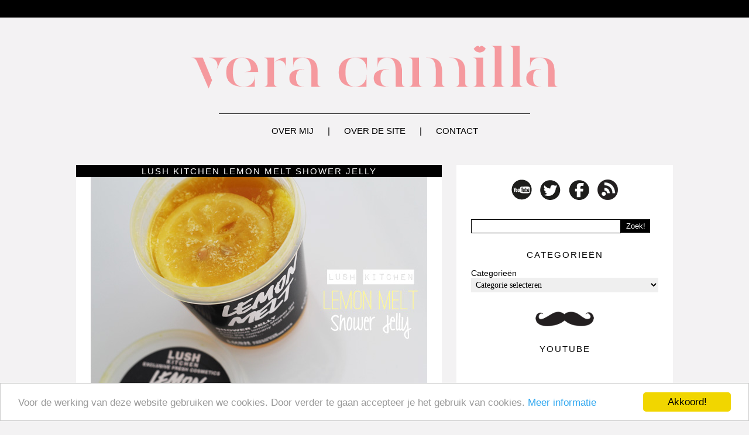

--- FILE ---
content_type: text/html; charset=UTF-8
request_url: https://veracamilla.nl/tag/citroen/
body_size: 8165
content:
<link rel="stylesheet" href="https://veracamilla.nl/wp-content/themes/veracamilla2013/style.css" type="text/css" media="screen" />
<!DOCTYPE html PUBLIC "-//W3C//DTD XHTML 1.0 Transitional//EN" "https://www.w3.org/TR/xhtml1/DTD/xhtml1-transitional.dtd">
<html xmlns="https://www.w3.org/1999/xhtml" xmlns:og="https://ogp.me/ns#" xmlns:fb="https://www.facebook.com/2008/fbml">
<head profile="https://gmpg.org/xfn/11">
<meta http-equiv="Content-Type" content="text/html; charset=UTF-8" />
<title>veracamilla.nl   |  citroen</title>
<meta property="fb:app_id" content="your_fb_app_id" />
<meta property="fb:admins" content="your_fb_admin_id" />
<meta property="og:site_name" content="veracamilla.nl" />
<meta property="og:description" content="beautyblog" />
<meta property="og:type" content="website" />
<meta property="og:image" content="https://veracamilla.nl/wp-content/themes/veracamilla2013Logo.png" /> <meta name="generator" content="WordPress 5.6.14" />
<link rel="alternate" type="application/rss+xml" title="veracamilla.nl RSS Feed" href="https://veracamilla.nl/feed/" />
<link rel="pingback" href="https://veracamilla.nl/xmlrpc.php" />
<link rel='nofollow' href='https://fonts.googleapis.com/css?family=Orienta' rel='stylesheet' type='text/css'>
<link rel="stylesheet" href="https://veracamilla.nl/wp-content/themes/veracamilla2013/style.css" type="text/css" media="screen" />
<link href="https://veracamilla.nl/wp-content/themes/veracamilla2013/images/favicon.ico" rel="shortcut icon" />
<meta name="verification" content="45b34a76f4fdbdd91e211d34736b3f50" />
<meta name="d81c75086dbdc9f" content="dc7d7cd3242d88e7b16ac07ea51f1c26" />
<link rel='dns-prefetch' rel='nofollow' href='//s.w.org' />
<link rel="alternate" type="application/rss+xml" title="veracamilla.nl &raquo; citroen Tagfeed" href="https://veracamilla.nl/tag/citroen/feed/" />
		<script type="text/javascript">
			window._wpemojiSettings = {"baseUrl":"https:\/\/s.w.org\/images\/core\/emoji\/13.0.1\/72x72\/","ext":".png","svgUrl":"https:\/\/s.w.org\/images\/core\/emoji\/13.0.1\/svg\/","svgExt":".svg","source":{"concatemoji":"https:\/\/veracamilla.nl\/wp-includes\/js\/wp-emoji-release.min.js?ver=5.6.14"}};
			!function(e,a,t){var n,r,o,i=a.createElement("canvas"),p=i.getContext&&i.getContext("2d");function s(e,t){var a=String.fromCharCode;p.clearRect(0,0,i.width,i.height),p.fillText(a.apply(this,e),0,0);e=i.toDataURL();return p.clearRect(0,0,i.width,i.height),p.fillText(a.apply(this,t),0,0),e===i.toDataURL()}function c(e){var t=a.createElement("script");t.src=e,t.defer=t.type="text/javascript",a.getElementsByTagName("head")[0].appendChild(t)}for(o=Array("flag","emoji"),t.supports={everything:!0,everythingExceptFlag:!0},r=0;r<o.length;r++)t.supports[o[r]]=function(e){if(!p||!p.fillText)return!1;switch(p.textBaseline="top",p.font="600 32px Arial",e){case"flag":return s([127987,65039,8205,9895,65039],[127987,65039,8203,9895,65039])?!1:!s([55356,56826,55356,56819],[55356,56826,8203,55356,56819])&&!s([55356,57332,56128,56423,56128,56418,56128,56421,56128,56430,56128,56423,56128,56447],[55356,57332,8203,56128,56423,8203,56128,56418,8203,56128,56421,8203,56128,56430,8203,56128,56423,8203,56128,56447]);case"emoji":return!s([55357,56424,8205,55356,57212],[55357,56424,8203,55356,57212])}return!1}(o[r]),t.supports.everything=t.supports.everything&&t.supports[o[r]],"flag"!==o[r]&&(t.supports.everythingExceptFlag=t.supports.everythingExceptFlag&&t.supports[o[r]]);t.supports.everythingExceptFlag=t.supports.everythingExceptFlag&&!t.supports.flag,t.DOMReady=!1,t.readyCallback=function(){t.DOMReady=!0},t.supports.everything||(n=function(){t.readyCallback()},a.addEventListener?(a.addEventListener("DOMContentLoaded",n,!1),e.addEventListener("load",n,!1)):(e.attachEvent("onload",n),a.attachEvent("onreadystatechange",function(){"complete"===a.readyState&&t.readyCallback()})),(n=t.source||{}).concatemoji?c(n.concatemoji):n.wpemoji&&n.twemoji&&(c(n.twemoji),c(n.wpemoji)))}(window,document,window._wpemojiSettings);
		</script>
		<style type="text/css">
img.wp-smiley,
img.emoji {
	display: inline !important;
	border: none !important;
	box-shadow: none !important;
	height: 1em !important;
	width: 1em !important;
	margin: 0 .07em !important;
	vertical-align: -0.1em !important;
	background: none !important;
	padding: 0 !important;
}
</style>
	<link rel='stylesheet' id='wp-block-library-css'  href='https://veracamilla.nl/wp-includes/css/dist/block-library/style.min.css?ver=5.6.14' type='text/css' media='all' />
<link rel='stylesheet' id='contact-form-7-css'  href='https://veracamilla.nl/wp-content/plugins/contact-form-7/includes/css/styles.css?ver=5.4.2' type='text/css' media='all' />
<link rel='stylesheet' id='wp-pagenavi-css'  href='https://veracamilla.nl/wp-content/plugins/wp-pagenavi/pagenavi-css.css?ver=2.70' type='text/css' media='all' />
<script type='text/javascript' src='https://veracamilla.nl/wp-includes/js/jquery/jquery.min.js?ver=3.5.1' id='jquery-core-js'></script>
<script type='text/javascript' src='https://veracamilla.nl/wp-includes/js/jquery/jquery-migrate.min.js?ver=3.3.2' id='jquery-migrate-js'></script>
<script type='text/javascript' src='https://veracamilla.nl/wp-content/plugins/google-analyticator/external-tracking.min.js?ver=6.5.7' id='ga-external-tracking-js'></script>
<link rel="https://api.w.org/" href="https://veracamilla.nl/wp-json/" /><link rel="alternate" type="application/json" href="https://veracamilla.nl/wp-json/wp/v2/tags/6185" /><link rel="EditURI" type="application/rsd+xml" title="RSD" href="https://veracamilla.nl/xmlrpc.php?rsd" />
<link rel="wlwmanifest" type="application/wlwmanifest+xml" href="https://veracamilla.nl/wp-includes/wlwmanifest.xml" /> 
<meta name="generator" content="WordPress 5.6.14" />
	<!-- Begin Cookie Consent plugin by Silktide - http://silktide.com/cookieconsent -->
	<script type="text/javascript">
	    window.cookieconsent_options = {"message":"Voor de werking van deze website gebruiken we cookies. Door verder te gaan accepteer je het gebruik van cookies.","dismiss":"Akkoord!","learnMore":"Meer informatie","link":"https://veracamilla.nl/cookie-gebruik/","theme":"light-bottom"};
	</script>
	
	<script type="text/javascript" src="//cdnjs.cloudflare.com/ajax/libs/cookieconsent2/1.0.9/cookieconsent.min.js"></script>
	<!-- End Cookie Consent plugin -->

	<!-- Google Analytics Tracking by Google Analyticator 6.5.7 -->
<script type="text/javascript">
    var analyticsFileTypes = [];
    var analyticsSnippet = 'disabled';
    var analyticsEventTracking = 'enabled';
</script>
<script type="text/javascript">
	(function(i,s,o,g,r,a,m){i['GoogleAnalyticsObject']=r;i[r]=i[r]||function(){
	(i[r].q=i[r].q||[]).push(arguments)},i[r].l=1*new Date();a=s.createElement(o),
	m=s.getElementsByTagName(o)[0];a.async=1;a.src=g;m.parentNode.insertBefore(a,m)
	})(window,document,'script','//www.google-analytics.com/analytics.js','ga');
	ga('create', 'UA-15080929-1', 'auto');

	ga('set', 'anonymizeIp', true);
 
	ga('send', 'pageview');
</script>
<!-- wp thread comment 1.4.9.4.002 -->
<style type="text/css" media="screen">
.editComment, .editableComment, .textComment{
	display: inline;
}
.comment-childs{
	border: 1px solid #dcdcdc;
	padding: 4px;
margin:4px;
	background-color: white;
}
.chalt{
	background-color: #fff;
}
#newcomment{
	border:1px dashed #777;width:90%;
}
#newcommentsubmit{
	color:red;
}
.adminreplycomment{
	border:1px dashed #777;
	width:99%;
	margin:4px;
	padding:4px;
}
.mvccls{
	color: #999;
}
			
</style>
</head>
<body>
<div id="main-wrapper">
<div id="topbar">
</div>

<div id="container">
<a href="https://veracamilla.nl" title="Vera Camilla" id="logo"><img src="https://veracamilla.nl/wp-content/uploads/logonew.png" width="640" alt="Vera Camilla" /></a>
<img src="https://veracamilla.nl/wp-content/themes/veracamilla2013/images/Lijn.png" class="aligncenter" id="horizontal-line" />

<ul id="nav">
<li><a href="https://veracamilla.nl/about" title="Over mij">Over mij</a> | </li>
<li><a href="https://veracamilla.nl/website" title="Over de site">Over de site</a> | </li>
<li><a href="https://veracamilla.nl/contact" title="Contact">Contact</a> </li>
</ul>
<div id="sidebar">
<div class="widget">			<div class="textwidget"><div class="aligncenter socialmedia">
<a rel="nofollow" href="https://youtube.com/veracamilla/" target="_blank" rel="noopener"><img src="https://www.veracamilla.nl/wp-content/themes/veracamilla2013/images/YouTube.png"></a> 
<a rel="nofollow" href="https://twitter.com/Veracamilla/" target="_blank" rel="noopener"><img src="https://www.veracamilla.nl/wp-content/themes/veracamilla2013/images/Twitter.png"></a> 
<a rel="nofollow" href="https://www.facebook.com/veracamilla" target="_blank" rel="noopener"><img src="https://www.veracamilla.nl/wp-content/themes/veracamilla2013/images/Facebook.png"></a> 
<a href="https://veracamilla.nl/?rss=feed" target="_blank" rel="noopener"><img src="https://www.veracamilla.nl/wp-content/themes/veracamilla2013/images/RSS.png"></a> 
</div></div>
		</div><div class="widget"><form role="search" method="get" id="searchform" action="https://veracamilla.nl/">
        <input type="text" value="" name="s" id="s" />
        <input type="submit" id="searchsubmit" value="Zoek!" />
</form></div><div class="widget"><h2>Categorieën</h2><form action="https://veracamilla.nl" method="get"><label class="screen-reader-text" for="cat">Categorieën</label><select  name='cat' id='cat' class='postform' >
	<option value='-1'>Categorie selecteren</option>
	<option class="level-0" value="35">&#8230; Of The Day&nbsp;&nbsp;(184)</option>
	<option class="level-0" value="585">A Touch Of Fashion&nbsp;&nbsp;(98)</option>
	<option class="level-0" value="21">Anders&nbsp;&nbsp;(187)</option>
	<option class="level-0" value="5990">Battles/dupes&nbsp;&nbsp;(31)</option>
	<option class="level-0" value="11">Beauty gerelateerd&nbsp;&nbsp;(199)</option>
	<option class="level-0" value="170">Celeb&#8217;s&nbsp;&nbsp;(39)</option>
	<option class="level-0" value="11267">Cheers to the freakin&#8230;&nbsp;&nbsp;(2)</option>
	<option class="level-0" value="5703">Cocktail review&nbsp;&nbsp;(18)</option>
	<option class="level-0" value="26">Columns&nbsp;&nbsp;(16)</option>
	<option class="level-0" value="63">Elektronica, gadgets, muziek etc&nbsp;&nbsp;(59)</option>
	<option class="level-0" value="4097">Eten en koken&nbsp;&nbsp;(8)</option>
	<option class="level-0" value="4045">Favorieten&nbsp;&nbsp;(48)</option>
	<option class="level-0" value="69">Haar&nbsp;&nbsp;(73)</option>
	<option class="level-0" value="4182">High end&nbsp;&nbsp;(392)</option>
	<option class="level-0" value="586">In de media&nbsp;&nbsp;(22)</option>
	<option class="level-0" value="11516">In het make-uptasje van&#8230;&nbsp;&nbsp;(31)</option>
	<option class="level-0" value="19">Kortingen en acties&nbsp;&nbsp;(25)</option>
	<option class="level-0" value="16">Kwasten&nbsp;&nbsp;(85)</option>
	<option class="level-0" value="5855">Lente/zomer/herfst/winter foto&#8217;s&nbsp;&nbsp;(236)</option>
	<option class="level-0" value="4154">Lifestyle&nbsp;&nbsp;(64)</option>
	<option class="level-0" value="587">Low-budget&nbsp;&nbsp;(558)</option>
	<option class="level-0" value="588">Make-up collecties&nbsp;&nbsp;(30)</option>
	<option class="level-0" value="4002">Mannen&nbsp;&nbsp;(13)</option>
	<option class="level-0" value="11332">Mid budget&nbsp;&nbsp;(186)</option>
	<option class="level-0" value="8">Mijn collectie&nbsp;&nbsp;(21)</option>
	<option class="level-0" value="36">Mode&nbsp;&nbsp;(117)</option>
	<option class="level-0" value="10">Nagels enzo&nbsp;&nbsp;(270)</option>
	<option class="level-0" value="320">Parfum&nbsp;&nbsp;(116)</option>
	<option class="level-0" value="29">Personal Life&nbsp;&nbsp;(205)</option>
	<option class="level-0" value="3406">Playing with make-up&nbsp;&nbsp;(13)</option>
	<option class="level-0" value="13">Reviews&nbsp;&nbsp;(242)</option>
	<option class="level-0" value="14">Shoplogs/hauls&nbsp;&nbsp;(97)</option>
	<option class="level-0" value="329">Sieraden&nbsp;&nbsp;(60)</option>
	<option class="level-0" value="4">Site&nbsp;&nbsp;(49)</option>
	<option class="level-0" value="58">Sponsored&nbsp;&nbsp;(137)</option>
	<option class="level-0" value="10045">Tutorial&nbsp;&nbsp;(12)</option>
	<option class="level-0" value="591">Twitter Question&nbsp;&nbsp;(213)</option>
	<option class="level-0" value="1">Uncategorized&nbsp;&nbsp;(130)</option>
	<option class="level-0" value="5856">VC beauty nieuws&nbsp;&nbsp;(28)</option>
	<option class="level-0" value="55">Verzorging&nbsp;&nbsp;(205)</option>
	<option class="level-0" value="18">Video&nbsp;&nbsp;(957)</option>
</select>
</form>
<script type="text/javascript">
/* <![CDATA[ */
(function() {
	var dropdown = document.getElementById( "cat" );
	function onCatChange() {
		if ( dropdown.options[ dropdown.selectedIndex ].value > 0 ) {
			dropdown.parentNode.submit();
		}
	}
	dropdown.onchange = onCatChange;
})();
/* ]]> */
</script>

			</div><div class="widget">			<div class="textwidget"><img src="https://www.veracamilla.nl/wp-content/themes/veracamilla2013/images/Snor.png" class="aligncenter" width="100"></div>
		</div><div class="widget"><h2>YouTube</h2>			<div class="textwidget"><iframe src="//www.youtube.com/embed/_VlyWRmp7Oo" frameborder="0" allowfullscreen></iframe></div>
		</div><div class="widget"><h2>Tag wolk</h2><div class="tagcloud"><a href="https://veracamilla.nl/tag/beauty/" class="tag-cloud-link tag-link-11485 tag-link-position-1" style="font-size: 8.2352941176471pt;" aria-label="Beauty gerelateerd (96 items)">Beauty gerelateerd</a>
<a href="https://veracamilla.nl/tag/blush/" class="tag-cloud-link tag-link-306 tag-link-position-2" style="font-size: 8.9411764705882pt;" aria-label="blush (111 items)">blush</a>
<a href="https://veracamilla.nl/tag/budget/" class="tag-cloud-link tag-link-72 tag-link-position-3" style="font-size: 8.1176470588235pt;" aria-label="Budget (94 items)">Budget</a>
<a href="https://veracamilla.nl/tag/catrice/" class="tag-cloud-link tag-link-1407 tag-link-position-4" style="font-size: 10.588235294118pt;" aria-label="catrice (153 items)">catrice</a>
<a href="https://veracamilla.nl/tag/collectie/" class="tag-cloud-link tag-link-185 tag-link-position-5" style="font-size: 11.176470588235pt;" aria-label="collectie (172 items)">collectie</a>
<a href="https://veracamilla.nl/tag/dagboek/" class="tag-cloud-link tag-link-7928 tag-link-position-6" style="font-size: 10.941176470588pt;" aria-label="dagboek (165 items)">dagboek</a>
<a href="https://veracamilla.nl/tag/diary/" class="tag-cloud-link tag-link-10725 tag-link-position-7" style="font-size: 8.5882352941176pt;" aria-label="diary (104 items)">diary</a>
<a href="https://veracamilla.nl/tag/essence/" class="tag-cloud-link tag-link-87 tag-link-position-8" style="font-size: 12pt;" aria-label="essence (203 items)">essence</a>
<a href="https://veracamilla.nl/tag/eyeshadow/" class="tag-cloud-link tag-link-89 tag-link-position-9" style="font-size: 8.7058823529412pt;" aria-label="eyeshadow (107 items)">eyeshadow</a>
<a href="https://veracamilla.nl/tag/fotos/" class="tag-cloud-link tag-link-312 tag-link-position-10" style="font-size: 12.705882352941pt;" aria-label="foto&#039;s (234 items)">foto&#039;s</a>
<a href="https://veracamilla.nl/tag/goedkoop/" class="tag-cloud-link tag-link-513 tag-link-position-11" style="font-size: 9.5294117647059pt;" aria-label="goedkoop (125 items)">goedkoop</a>
<a href="https://veracamilla.nl/tag/hm/" class="tag-cloud-link tag-link-110 tag-link-position-12" style="font-size: 11.176470588235pt;" aria-label="H&amp;M (172 items)">H&amp;M</a>
<a href="https://veracamilla.nl/tag/hema/" class="tag-cloud-link tag-link-75 tag-link-position-13" style="font-size: 8pt;" aria-label="hema (93 items)">hema</a>
<a href="https://veracamilla.nl/tag/herfst/" class="tag-cloud-link tag-link-1908 tag-link-position-14" style="font-size: 8.4705882352941pt;" aria-label="herfst (102 items)">herfst</a>
<a href="https://veracamilla.nl/tag/highlighter/" class="tag-cloud-link tag-link-1917 tag-link-position-15" style="font-size: 8.4705882352941pt;" aria-label="highlighter (102 items)">highlighter</a>
<a href="https://veracamilla.nl/tag/how-to/" class="tag-cloud-link tag-link-211 tag-link-position-16" style="font-size: 10.235294117647pt;" aria-label="how to (143 items)">how to</a>
<a href="https://veracamilla.nl/tag/instagram/" class="tag-cloud-link tag-link-5278 tag-link-position-17" style="font-size: 9.0588235294118pt;" aria-label="instagram (114 items)">instagram</a>
<a href="https://veracamilla.nl/tag/iphone/" class="tag-cloud-link tag-link-1987 tag-link-position-18" style="font-size: 11.411764705882pt;" aria-label="iphone (182 items)">iphone</a>
<a href="https://veracamilla.nl/tag/kerst/" class="tag-cloud-link tag-link-423 tag-link-position-19" style="font-size: 9.7647058823529pt;" aria-label="kerst (130 items)">kerst</a>
<a href="https://veracamilla.nl/tag/kleding/" class="tag-cloud-link tag-link-173 tag-link-position-20" style="font-size: 8.2352941176471pt;" aria-label="kleding (97 items)">kleding</a>
<a href="https://veracamilla.nl/tag/lente/" class="tag-cloud-link tag-link-2145 tag-link-position-21" style="font-size: 9.2941176470588pt;" aria-label="lente (120 items)">lente</a>
<a href="https://veracamilla.nl/tag/lipstick/" class="tag-cloud-link tag-link-262 tag-link-position-22" style="font-size: 12.941176470588pt;" aria-label="lipstick (245 items)">lipstick</a>
<a href="https://veracamilla.nl/tag/look/" class="tag-cloud-link tag-link-524 tag-link-position-23" style="font-size: 8.9411764705882pt;" aria-label="look (111 items)">look</a>
<a href="https://veracamilla.nl/tag/mac/" class="tag-cloud-link tag-link-78 tag-link-position-24" style="font-size: 12.588235294118pt;" aria-label="Mac (228 items)">Mac</a>
<a href="https://veracamilla.nl/tag/make-up/" class="tag-cloud-link tag-link-439 tag-link-position-25" style="font-size: 13.764705882353pt;" aria-label="make-up (286 items)">make-up</a>
<a href="https://veracamilla.nl/tag/mention/" class="tag-cloud-link tag-link-4550 tag-link-position-26" style="font-size: 10.352941176471pt;" aria-label="mention (146 items)">mention</a>
<a href="https://veracamilla.nl/tag/nagellak/" class="tag-cloud-link tag-link-197 tag-link-position-27" style="font-size: 13.176470588235pt;" aria-label="nagellak (258 items)">nagellak</a>
<a href="https://veracamilla.nl/tag/nail-polish/" class="tag-cloud-link tag-link-459 tag-link-position-28" style="font-size: 8.2352941176471pt;" aria-label="nail polish (96 items)">nail polish</a>
<a href="https://veracamilla.nl/tag/oogschaduw/" class="tag-cloud-link tag-link-248 tag-link-position-29" style="font-size: 13.882352941176pt;" aria-label="oogschaduw (296 items)">oogschaduw</a>
<a href="https://veracamilla.nl/tag/overzicht/" class="tag-cloud-link tag-link-4854 tag-link-position-30" style="font-size: 9.6470588235294pt;" aria-label="overzicht (128 items)">overzicht</a>
<a href="https://veracamilla.nl/tag/palette/" class="tag-cloud-link tag-link-198 tag-link-position-31" style="font-size: 10.235294117647pt;" aria-label="palette (145 items)">palette</a>
<a href="https://veracamilla.nl/tag/parfum/" class="tag-cloud-link tag-link-11493 tag-link-position-32" style="font-size: 9.4117647058824pt;" aria-label="Parfum (123 items)">Parfum</a>
<a href="https://veracamilla.nl/tag/persoonlijk/" class="tag-cloud-link tag-link-30 tag-link-position-33" style="font-size: 10.823529411765pt;" aria-label="persoonlijk (161 items)">persoonlijk</a>
<a href="https://veracamilla.nl/tag/question/" class="tag-cloud-link tag-link-2643 tag-link-position-34" style="font-size: 10.705882352941pt;" aria-label="question (157 items)">question</a>
<a href="https://veracamilla.nl/tag/review/" class="tag-cloud-link tag-link-518 tag-link-position-35" style="font-size: 22pt;" aria-label="review (1.436 items)">review</a>
<a href="https://veracamilla.nl/tag/shoplog/" class="tag-cloud-link tag-link-200 tag-link-position-36" style="font-size: 8.7058823529412pt;" aria-label="shoplog (105 items)">shoplog</a>
<a href="https://veracamilla.nl/tag/swatches/" class="tag-cloud-link tag-link-15 tag-link-position-37" style="font-size: 17.411764705882pt;" aria-label="Swatches (594 items)">Swatches</a>
<a href="https://veracamilla.nl/tag/tutorial/" class="tag-cloud-link tag-link-533 tag-link-position-38" style="font-size: 9.2941176470588pt;" aria-label="tutorial (118 items)">tutorial</a>
<a href="https://veracamilla.nl/tag/tweet/" class="tag-cloud-link tag-link-4096 tag-link-position-39" style="font-size: 10.588235294118pt;" aria-label="tweet (154 items)">tweet</a>
<a href="https://veracamilla.nl/tag/twitter/" class="tag-cloud-link tag-link-3007 tag-link-position-40" style="font-size: 11.882352941176pt;" aria-label="twitter (199 items)">twitter</a>
<a href="https://veracamilla.nl/tag/filmpje/" class="tag-cloud-link tag-link-11489 tag-link-position-41" style="font-size: 13.764705882353pt;" aria-label="Video (289 items)">Video</a>
<a href="https://veracamilla.nl/tag/vraag/" class="tag-cloud-link tag-link-3138 tag-link-position-42" style="font-size: 11.058823529412pt;" aria-label="vraag (167 items)">vraag</a>
<a href="https://veracamilla.nl/tag/wekelijks/" class="tag-cloud-link tag-link-11152 tag-link-position-43" style="font-size: 8.8235294117647pt;" aria-label="wekelijks (109 items)">wekelijks</a>
<a href="https://veracamilla.nl/tag/youtube/" class="tag-cloud-link tag-link-180 tag-link-position-44" style="font-size: 12.823529411765pt;" aria-label="YouTube (237 items)">YouTube</a>
<a href="https://veracamilla.nl/tag/zomer/" class="tag-cloud-link tag-link-3261 tag-link-position-45" style="font-size: 10.235294117647pt;" aria-label="zomer (143 items)">zomer</a></div>
</div><div class="widget"><h2>Bureaublad achtergronden</h2>			<div class="textwidget"><a href="https://veracamilla.nl/bureaublad-achtergronden/"><img src="https://veracamilla.nl/wp-content/uploads/achtergrond03.jpg" width="320" border="0"></a></div>
		</div><div class="widget">			<div class="textwidget"><a title="wordpress visitors" rel="nofollow" href="https://statcounter.com/wordpress.com/" target="_blank" rel="noopener"><img src="https://c.statcounter.com/6793833/0/4109fcc7/1/"
alt="wordpress visitors" border="0"></a>

<a title="wordpress com stats" rel="nofollow" href="https://statcounter.com/wordpress.org/" target="_blank" rel="noopener"><img
src="https://c.statcounter.com/6793833/0/4109fcc7/1/"
alt="wordpress com stats"
border="0"></a></div>
		</div><div class="widget">			<div class="textwidget"><script language="JavaScript" type="text/javascript">
	AC_FL_RunContent(
		'codebase', 'https://download.macromedia.com/pub/shockwave/cabs/flash/swflash.cab#version=10,0,0,0',
		'width', '250',
		'height', '300',
		'src', 'wp-content/uploads/250x300',
		'quality', 'high',
		'pluginspage', 'https://www.adobe.com/go/getflashplayer',
		'align', 'middle',
		'play', 'true',
		'loop', 'true',
		'scale', 'showall',
		'wmode', 'window',
		'devicefont', 'false',
		'id', 'wp-content/uploads/250x300',
		'bgcolor', '#ffffff',
		'name', 'wp-content/uploads/250x300',
		'menu', 'true',
		'allowFullScreen', 'false',
		'allowScriptAccess','sameDomain',
		'movie', 'wp-content/uploads/250x300',
		'salign', ''
		); //end AC code
</script>
<noscript>
	<object classid="clsid:d27cdb6e-ae6d-11cf-96b8-444553540000" codebase="https://download.macromedia.com/pub/shockwave/cabs/flash/swflash.cab#version=10,0,0,0" id="250x300" align="middle">
	<param name="allowScriptAccess" value="sameDomain" />
	<param name="allowFullScreen" value="false" />
	<param name="movie" value="https://img215.imageshack.us/img215/4421/5lt.mp4" /><param name="quality" value="high" /><param name="bgcolor" value="#ffffff" />	<embed src="https://veracamilla.nl/wp-content/uploads/250x300.swf" quality="high" bgcolor="#ffffff" name="wp-content/uploads/250x300" align="middle" allowScriptAccess="sameDomain" allowFullScreen="false" type="application/x-shockwave-flash" pluginspage="https://www.adobe.com/go/getflashplayer" />
	</object>
</noscript></div>
		</div></div>

<div id="page"><div id="content">
<h1 class="title"><a href="https://veracamilla.nl/2014/05/lush-kitchen-lemon-melt-shower-jelly/" rel="bookmark" title="Permanent Link to Lush Kitchen Lemon Melt Shower Jelly">Lush Kitchen Lemon Melt Shower Jelly</a></h1> 
<div class="content indexpost"><div style="margin-top:-39px">
<p><a href="https://veracamilla.nl/?p=87523"><img loading="lazy" src="https://veracamilla.nl/wp-content/uploads/lush_lemon_melt_shower_Jelly011.jpg" alt="lush_lemon_melt_shower_Jelly01" width="575" height="383" class="alignnone size-full wp-image-87536" srcset="https://veracamilla.nl/wp-content/uploads/lush_lemon_melt_shower_Jelly011.jpg 575w, https://veracamilla.nl/wp-content/uploads/lush_lemon_melt_shower_Jelly011-300x199.jpg 300w" sizes="(max-width: 575px) 100vw, 575px" /></a></p>
<p>Recht uit de keuken van Lush: een nieuwe geur Shower Jelly. Lemon Melt komt uit de &#8216;Lush Kitchen&#8217;, de exclusievere lijn. Vers bereid met een schijfje citroen en een geur die als een appeltaart uit de oven al snel de hele badkamer vult. Lemon Melt is een verzachtende Shower Jelly met cacao boter, maar wel met die frisse citroengeur.</p>
</div>
<div class="meta">
<a rel="nofollow" href="https://twitter.com/home?status=Blog op veracamilla: https://veracamilla.nl/2014/05/lush-kitchen-lemon-melt-shower-jelly/" target="_blank"><img src="https://www.veracamilla.nl/wp-content/themes/veracamilla2013/images/DelenTwitter.png" /></a> 
<a rel="nofollow" href="https://www.facebook.com/sharer.php?u=https://veracamilla.nl/2014/05/lush-kitchen-lemon-melt-shower-jelly/&t=Lush Kitchen Lemon Melt Shower Jelly" target="_blank"><img src="https://www.veracamilla.nl/wp-content/themes/veracamilla2013/images/DelenFacebook.png" /></a>
<div class="alignright">
<a href="https://veracamilla.nl/2014/05/lush-kitchen-lemon-melt-shower-jelly/"><img src="https://www.veracamilla.nl/wp-content/themes/veracamilla2013/images/Leesmeer.png" width="15" style="float:right; padding-left:15px;padding-top:-3px;" /></a>
5 mei 2014 | <a href="https://veracamilla.nl/2014/05/lush-kitchen-lemon-melt-shower-jelly/#comments">94 reacties</a></div></div>
</div>

<h1 class="title"><a href="https://veracamilla.nl/2014/01/the-body-shop-sale-reviews/" rel="bookmark" title="Permanent Link to The Body Shop SALE reviews">The Body Shop SALE reviews</a></h1> 
<div class="content indexpost"><div style="margin-top:-39px">
<p><a href="https://veracamilla.nl/?p=81849"><img loading="lazy" src="https://veracamilla.nl/wp-content/uploads/the_body_shop_sale_reviews01.jpg" alt="the_body_shop_sale_reviews01" width="575" height="383" class="alignnone size-full wp-image-81853" srcset="https://veracamilla.nl/wp-content/uploads/the_body_shop_sale_reviews01.jpg 575w, https://veracamilla.nl/wp-content/uploads/the_body_shop_sale_reviews01-300x199.jpg 300w" sizes="(max-width: 575px) 100vw, 575px" /></a></p>
<p>Zoals je in de shoplog van gisteren al hebt kunnen zien, kon ik mijn draai wel vinden in de sale van The Body Shop.  Nou leek het me wel leuk om &#8211; voordat de uitverkoop eindigt en we voorgoed vaarwel moeten zeggen tegen de Lemon producten, 100% Natural Lip Roll-On en Love Etc&#8230; Sun Kiss parfum -, deze lekkere producten voor het lichaam nog even te reviewen. </p>
</div>
<div class="meta">
<a rel="nofollow" href="https://twitter.com/home?status=Blog op veracamilla: https://veracamilla.nl/2014/01/the-body-shop-sale-reviews/" target="_blank"><img src="https://www.veracamilla.nl/wp-content/themes/veracamilla2013/images/DelenTwitter.png" /></a> 
<a rel="nofollow" href="https://www.facebook.com/sharer.php?u=https://veracamilla.nl/2014/01/the-body-shop-sale-reviews/&t=The Body Shop SALE reviews" target="_blank"><img src="https://www.veracamilla.nl/wp-content/themes/veracamilla2013/images/DelenFacebook.png" /></a>
<div class="alignright">
<a href="https://veracamilla.nl/2014/01/the-body-shop-sale-reviews/"><img src="https://www.veracamilla.nl/wp-content/themes/veracamilla2013/images/Leesmeer.png" width="15" style="float:right; padding-left:15px;padding-top:-3px;" /></a>
27 januari 2014 | <a href="https://veracamilla.nl/2014/01/the-body-shop-sale-reviews/#comments">91 reacties</a></div></div>
</div>

<h1 class="title"><a href="https://veracamilla.nl/2012/07/vampieren-afweren-en-lekker-naar-citroen-ruiken/" rel="bookmark" title="Permanent Link to Vampieren afweren en lekker naar citroen ruiken.">Vampieren afweren en lekker naar citroen ruiken.</a></h1> 
<div class="content indexpost"><div style="margin-top:-39px">
<p>Ik ben dol op citroen. Het ruikt lekker, het smaakt lekker, het doet me aan de zomer denken en het houdt muggen weg. Ik heb het niet over het type afwasgel/wc-verfrisser. Nee, het-watertandende-schijfje-in-je-cocktail-citroen natuurlijk! Vers, fris en heerlijk citroenig. In Parijs kocht ik van L&#8217;Occitane een aantal heerlijke Verbena producten.</p>
<p><a rel="nofollow" href="http://s822.photobucket.com/albums/zz146/veracamilla/februari%202012/?action=view&amp;current=loccitane01.jpg" target="_blank"><img src="http://i822.photobucket.com/albums/zz146/veracamilla/februari%202012/loccitane01.jpg" border="0" alt="Photobucket"/></a></p>
</div>
<div class="meta">
<a rel="nofollow" href="https://twitter.com/home?status=Blog op veracamilla: https://veracamilla.nl/2012/07/vampieren-afweren-en-lekker-naar-citroen-ruiken/" target="_blank"><img src="https://www.veracamilla.nl/wp-content/themes/veracamilla2013/images/DelenTwitter.png" /></a> 
<a rel="nofollow" href="https://www.facebook.com/sharer.php?u=https://veracamilla.nl/2012/07/vampieren-afweren-en-lekker-naar-citroen-ruiken/&t=Vampieren afweren en lekker naar citroen ruiken." target="_blank"><img src="https://www.veracamilla.nl/wp-content/themes/veracamilla2013/images/DelenFacebook.png" /></a>
<div class="alignright">
<a href="https://veracamilla.nl/2012/07/vampieren-afweren-en-lekker-naar-citroen-ruiken/"><img src="https://www.veracamilla.nl/wp-content/themes/veracamilla2013/images/Leesmeer.png" width="15" style="float:right; padding-left:15px;padding-top:-3px;" /></a>
3 juli 2012 | <a href="https://veracamilla.nl/2012/07/vampieren-afweren-en-lekker-naar-citroen-ruiken/#comments">102 reacties</a></div></div>
</div>

<center></center>
</div>
</div>

<div class="footer">
<img src="https://veracamilla.nl/wp-content/themes/veracamilla2013/images/Lijn.png" class="aligncenter footer-line" />

<ul class="footerleft">
<li><a href="https://veracamilla.nl/disclaimer" title="Disclaimer">Disclaimer</a></li>
<li><a href="https://veracamilla.nl/privacyverklaring" title="privacyverklaring">privacyverklaring</a></li>
<li><a href="https://veracamilla.nl/about" title="Over mij">Over mij</a></li>
<li><a href="https://veracamilla.nl/website" title="Over de site">Over de site</a></li>
</ul>

<ul class="footerright">
<li><a href="https://veracamilla.nl/veelgestelde-vragen" title="Veelgestelde vragen">Veelgestelde vragen</a></li>
<li><a href="https://veracamilla.nl/algemene-voorwaarden" title="Algemene voorwaarden">Algemene voorwaarden</a></li>
</ul>

</div>

</div>
<div id="footer">
© copyright 2018 veracamilla.nl. Alle rechten voorbehouden.
</div>
<script type='text/javascript' src='https://veracamilla.nl/wp-includes/js/dist/vendor/wp-polyfill.min.js?ver=7.4.4' id='wp-polyfill-js'></script>
<script type='text/javascript' id='wp-polyfill-js-after'>
( 'fetch' in window ) || document.write( '<script src="https://veracamilla.nl/wp-includes/js/dist/vendor/wp-polyfill-fetch.min.js?ver=3.0.0"></scr' + 'ipt>' );( document.contains ) || document.write( '<script src="https://veracamilla.nl/wp-includes/js/dist/vendor/wp-polyfill-node-contains.min.js?ver=3.42.0"></scr' + 'ipt>' );( window.DOMRect ) || document.write( '<script src="https://veracamilla.nl/wp-includes/js/dist/vendor/wp-polyfill-dom-rect.min.js?ver=3.42.0"></scr' + 'ipt>' );( window.URL && window.URL.prototype && window.URLSearchParams ) || document.write( '<script src="https://veracamilla.nl/wp-includes/js/dist/vendor/wp-polyfill-url.min.js?ver=3.6.4"></scr' + 'ipt>' );( window.FormData && window.FormData.prototype.keys ) || document.write( '<script src="https://veracamilla.nl/wp-includes/js/dist/vendor/wp-polyfill-formdata.min.js?ver=3.0.12"></scr' + 'ipt>' );( Element.prototype.matches && Element.prototype.closest ) || document.write( '<script src="https://veracamilla.nl/wp-includes/js/dist/vendor/wp-polyfill-element-closest.min.js?ver=2.0.2"></scr' + 'ipt>' );
</script>
<script type='text/javascript' id='contact-form-7-js-extra'>
/* <![CDATA[ */
var wpcf7 = {"api":{"root":"https:\/\/veracamilla.nl\/wp-json\/","namespace":"contact-form-7\/v1"},"cached":"1"};
/* ]]> */
</script>
<script type='text/javascript' src='https://veracamilla.nl/wp-content/plugins/contact-form-7/includes/js/index.js?ver=5.4.2' id='contact-form-7-js'></script>
<script type='text/javascript' src='https://veracamilla.nl/wp-includes/js/wp-embed.min.js?ver=5.6.14' id='wp-embed-js'></script>
</div>
</body>
</html>